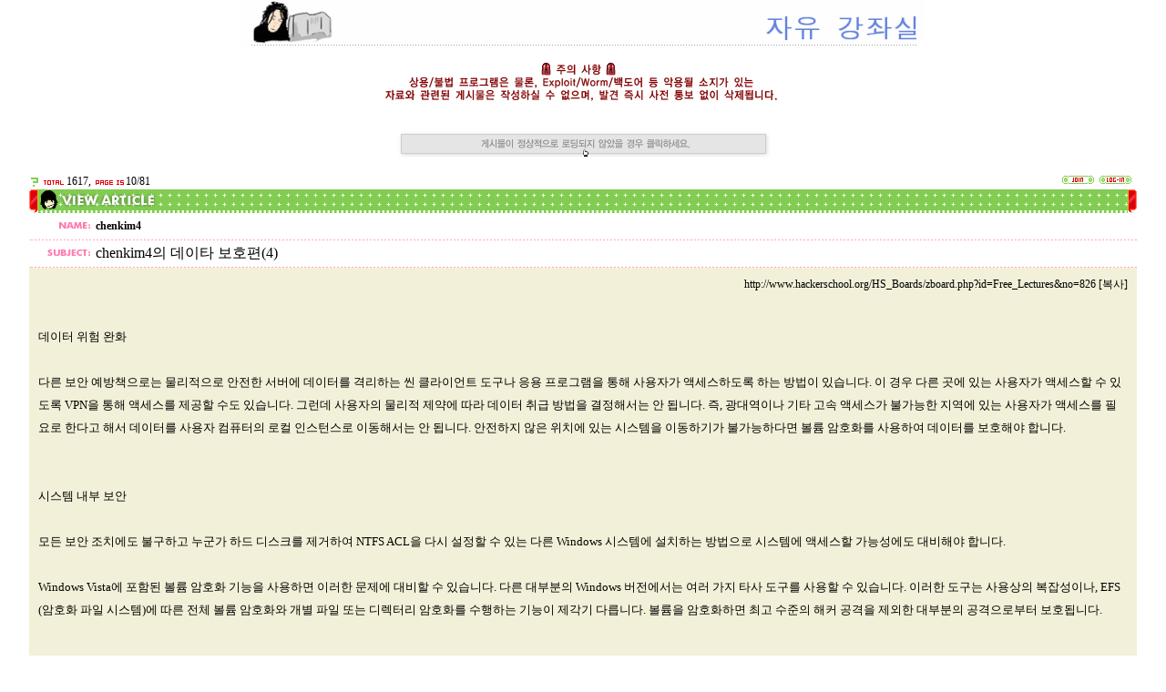

--- FILE ---
content_type: text/html; charset=euc-kr
request_url: https://www.hackerschool.org/HS_Boards/zboard.php?id=Free_Lectures&page=10&sn1=&divpage=2&sn=off&ss=on&sc=on&select_arrange=name&desc=asc&no=826
body_size: 62037
content:


<table cellpadding=0 cellspacing=0 width=750 height=50 align=center>
<tr>
<td width=750 height=50 background="../Sub_Html/HS_Community/images/board/board_07.gif">
<p>&nbsp;</p>
</td>
</tr>
</table><br><center><img src=warning.gif><br><br><center><br><a href='#' onclick='location.reload();'><img src=imgs/Text.gif border=0></a></center><br><!--
ZeroBoard에 대한 라이센스 명시입니다.

아래 라이센스에 동의하시는 분만 제로보드를 사용할수 있습니다.
    
프로그램명 : Zeroboard
배포버젼 : 4.1 pl 2 (2002. 6. 9)
개발자 : zero 
Homepage : http://zeroboard.com

1. 제로보드의 배포권은 ZEROBOARD.COM에서 허용한 곳에만 있습니다.
   (허락 맡지 않은 재배포는 허용하지 않습니다.)

2. 제로보드는 저작권을 아래 3번항목에 의해 표기하는 한도내에서
   개인홈페이지 및 학교나 교회등의 비영리단체, 기업이나 기타 영리단체에서 사용할수 있습니다.
   (반국가 단체나 불법 싸이트에서의 사용은 금지합니다)

3. 제로보드 사용시 저작권 명시부분을 훼손하면 안됩니다.
   프로그램 소스, html소스상의 라이센스 및 웹상 출력물 하단에 있는 카피라이트와 링크를 수정하지 마십시요.
   (저작권 표시는 게시판 배포시 작성된 형식만을 허용합니다. 임의 수정은 금지합니다)

4. 단, 정식 등록버젼은 저작권 표시를 삭제할수 있습니다.
   정식 등록버젼에 대한 문의는 http://zeroboard.com 에서 문의 방법을 찾아주시기 바랍니다.

5. 링크서비스등의 기본 용도에 맞지 않는 사용은 금지합니다.

6. 제로보드의 사용으로 인한 데이타 손실 및 기타 손해등 어떠한 사고나 문제에 대해서 ZEROBOARD.COM은 절대 책임을 지지 않습니다.

7. 제로보드에 대해 ZEROBOARD.COM은 유지/ 보수의 의무가 없습니다.

8. 제로보드 소스는 개인적으로 사용시 수정하여 사용할수 있지만 수정된 프로그램의 재배포는 금지합니다.
   (저작권 관련 부분은 수정금지입니다)

9. 제로보드에 쓰인 스킨의 저작권은 스킨 제작자에게 있으며 제작자의 동의하에 수정배포가 가능합니다.

10. 기타 의문사항은 http://zeroboard.com 을 이용해 주시기 바랍니다.
    (질문등에 대한 내용은 메일로 받지 않습니다)

-->
<html> 
<head>
	<title></title>
	<meta http-equiv=Content-Type content=text/html; charset=EUC-KR>
	<link rel=StyleSheet HREF=skin/guta_green/style.css type=text/css title=style>
	<script language='JavaScript'>
	var select_obj;
	function ZB_layerAction(name,status) { 
		var obj=document.all[name];
		var _tmpx,_tmpy, marginx, marginy;
		_tmpx = event.clientX + parseInt(obj.offsetWidth);
		_tmpy = event.clientY + parseInt(obj.offsetHeight);
		_marginx = document.body.clientWidth - _tmpx;
		_marginy = document.body.clientHeight - _tmpy ;
		if(_marginx < 0)
			_tmpx = event.clientX + document.body.scrollLeft + _marginx ;
		else
			_tmpx = event.clientX + document.body.scrollLeft ;
		if(_marginy < 0)
			_tmpy = event.clientY + document.body.scrollTop + _marginy +20;
		else
			_tmpy = event.clientY + document.body.scrollTop ;
		obj.style.posLeft=_tmpx-13;
		obj.style.posTop=_tmpy-12;
		if(status=='visible') {
			if(select_obj) {
				select_obj.style.visibility='hidden';
				select_obj=null;
			}
			select_obj=obj;
		}else{
			select_obj=null;
		}
		obj.style.visibility=status; 
	}


	function print_ZBlayer(name, homepage, mail, member_no, boardID, writer, traceID, traceType, isAdmin, isMember) {
		var printHeight = 0;
		var printMain="";
	
		if(homepage) {
			printMain = "<tr onMouseOver=this.style.backgroundColor='#bbbbbb' onMouseOut=this.style.backgroundColor='' onMousedown=window.open('"+homepage+"');><td style=font-family:굴림;font-size:9pt height=18 nowrap>&nbsp;<img src=images/n_homepage.gif border=0 align=absmiddle>&nbsp;&nbsp;홈페이지&nbsp;&nbsp;</td></tr>";
			printHeight = printHeight + 16;
		}
		if(mail) {
			printMain = printMain +	"<tr onMouseOver=this.style.backgroundColor='#bbbbbb' onMouseOut=this.style.backgroundColor='' onMousedown=window.open('open_window.php?mode=m&str="+mail+"','ZBremote','width=1,height=1,left=1,top=1');><td style=font-family:굴림;font-size:9pt height=18 nowrap>&nbsp;<img src=images/n_mail.gif border=0 align=absmiddle>&nbsp;&nbsp;메일 보내기&nbsp;&nbsp;</td></tr>";
			printHeight = printHeight + 16;
		}
		if(member_no) {
			if(isMember) {
				printMain = printMain +	"<tr onMouseOver=this.style.backgroundColor='#bbbbbb' onMouseOut=this.style.backgroundColor='' onMousedown=window.open('view_info.php?member_no="+member_no+"','view_info','width=400,height=510,toolbar=no,scrollbars=yes');><td style=font-family:굴림;font-size:9pt height=18 nowrap>&nbsp;<img src=images/n_memo.gif border=0 align=absmiddle>&nbsp;&nbsp;쪽지 보내기&nbsp;&nbsp;</td></tr>";
				printHeight = printHeight + 16;
			}
			printMain = printMain +	"<tr onMouseOver=this.style.backgroundColor='#bbbbbb' onMouseOut=this.style.backgroundColor='' onMousedown=window.open('view_info2.php?member_no="+member_no+"','view_info','width=400,height=510,toolbar=no,scrollbars=yes');><td style=font-family:굴림;font-size:9pt height=18 nowrap>&nbsp;<img src=images/n_information.gif border=0 align=absmiddle>&nbsp;&nbsp;회원정보 보기&nbsp;&nbsp;</td></tr>";
			printHeight = printHeight + 16;
		}
		if(writer) {
			printMain = printMain +	"<tr onMouseOver=this.style.backgroundColor='#bbbbbb' onMouseOut=this.style.backgroundColor='' onMousedown=location.href='zboard.php?id="+boardID+"&sn1=on&sn=on&ss=off&sc=off&keyword="+writer+"';><td style=font-family:굴림;font-size:9pt height=18 nowrap>&nbsp;<img src=images/n_search.gif border=0 align=absmiddle>&nbsp;&nbsp;이름으로 검색&nbsp;&nbsp;</td></tr>";
			printHeight = printHeight + 16;
		}
		if(isAdmin) {
			if(member_no) {
				printMain = printMain +	"<tr onMouseOver=this.style.backgroundColor='#bbbbbb' onMouseOut=this.style.backgroundColor='' onMousedown=window.open('open_window.php?mode=i&str="+member_no+"','ZBremote','width=1,height=1,left=1,top=1');><td style=font-family:굴림;font-size:9pt height=18 nowrap>&nbsp;<img src=images/n_modify.gif border=0 align=absmiddle>&nbsp;&nbsp;<font color=darkred>회원정보 변경&nbsp;&nbsp;</td></tr>";
				printHeight = printHeight + 16;
			}
			printMain = printMain +	"<tr onMouseOver=this.style.backgroundColor='#bbbbbb' onMouseOut=this.style.backgroundColor='' onMousedown=window.open('open_window.php?mode="+traceType+"&str="+traceID+"','ZBremote','width=1,height=1,left=1,top=1');><td style=font-family:굴림;font-size:9pt height=18 nowrap>&nbsp;<img src=images/n_relationlist.gif border=0 align=absmiddle>&nbsp;&nbsp;<font color=darkred>관련글 추적</font>&nbsp;&nbsp;</td></tr>";
			printHeight = printHeight + 16;
		
		}
		var printHeader = "<div id='"+name+"' style='position:absolute; left:10px; top:25px; width:127; height: "+printHeight+"; z-index:1; visibility: hidden' onMousedown=ZB_layerAction('"+name+"','hidden')><table border=0><tr><td colspan=3 onMouseover=ZB_layerAction('"+name+"','hidden') height=3></td></tr><tr><td width=5 onMouseover=ZB_layerAction('"+name+"','hidden') rowspan=2>&nbsp;</td><td height=5></td></tr><tr><td><table style=cursor:hand border='0' cellspacing='1' cellpadding='0' bgcolor='black' width=100% height=100%><tr><td valign=top bgcolor=white><table border=0 cellspacing=0 cellpadding=3 width=100% height=100%>";
		var printFooter = "</table></td></tr></table></td><td width=5 rowspan=2 onMouseover=ZB_layerAction('"+name+"','hidden')>&nbsp;</td></tr><tr><td colspan=3 height=10 onMouseover=ZB_layerAction('"+name+"','hidden')></td></tr></table></div>";
	
		document.writeln(printHeader+printMain+printFooter);
	}
</script>
	
<script language="javascript">
browserName = navigator.appName;
browserVer = parseInt(navigator.appVersion);
if(browserName == "Netscape" && browserVer >= 3){ init = "net"; }
else { init = "ie"; }


if(((init == "net")&&(browserVer >=3))||((init == "ie")&&(browserVer >= 4))){

 sn_on=new Image;
 sn_off=new Image;
 sn_on.src= "skin/guta_green/name_on.gif";
 sn_off.src= "skin/guta_green/name_off.gif";

 ss_on=new Image;
 ss_off=new Image;
 ss_on.src= "skin/guta_green/subject_on.gif";
 ss_off.src= "skin/guta_green/subject_off.gif";

 sc_on=new Image;
 sc_off=new Image;
 sc_on.src= "skin/guta_green/content_on.gif";
 sc_off.src= "skin/guta_green/content_off.gif";

}

function OnOff(name) {
if(((init == "net")&&(browserVer >=3))||((init == "ie")&&(browserVer >= 4))) {
  if(document.search[name].value=='on')
  {
   document.search[name].value='off';
   ImgSrc=eval(name+"_off.src");
   document[name].src=ImgSrc;
  }
  else
  {
   document.search[name].value='on';
   ImgSrc=eval(name+"_on.src");
   document[name].src=ImgSrc;
  }
 }
}
</script>

<script language="javascript">
  function reverse() {
   var i, chked=0;
   if(confirm('목록을 반전하시겠습니까?\n\n반전을 원하지 않는다면 취소를 누르시면 다음으로 넘어갑니다'))
   {
    for(i=0;i<document.list.length;i++)
    {
     if(document.list[i].type=='checkbox')
     {
      if(document.list[i].checked) { document.list[i].checked=false; }
      else { document.list[i].checked=true; }
     }
    }
   }
   for(i=0;i<document.list.length;i++)
   {
    if(document.list[i].type=='checkbox')
    {
     if(document.list[i].checked) chked=1;
    }
   }
   if(chked) {
    if(confirm('선택된 항목을 보시겠습니까?'))
     {
      document.list.selected.value='';
      document.list.exec.value='view_all';
      for(i=0;i<document.list.length;i++)
      {
       if(document.list[i].type=='checkbox')
       {
        if(document.list[i].checked)
        {
         document.list.selected.value=document.list[i].value+';'+document.list.selected.value;
        }
       }
      }
      document.list.submit();
      return true;
     }
    }
   }

 function delete_all() {
  var i, chked=0;
  for(i=0;i<document.list.length;i++)
  {
   if(document.list[i].type=='checkbox')
   {
    if(document.list[i].checked) chked=1;
    }
   }
  if(chked)
  {
    document.list.selected.value='';
    document.list.exec.value='delete_all';
    for(i=0;i<document.list.length;i++)
    {
     if(document.list[i].type=='checkbox')
     {
      if(document.list[i].checked)
      {
       document.list.selected.value=document.list[i].value+';'+document.list.selected.value;
      }
     }
    }
    window.open("select_list_all.php?id=Free_Lectures&selected="+document.list.selected.value,"게시물정리","width=260,height=180,toolbars=no,resize=no,scrollbars=no");
  }
  else {alert('정리할 게시물을 선택하여 주십시요');}
 }

 function category_change(obj) {
  var myindex=obj.selectedIndex;
  document.search.category.value=obj.options[myindex].value;
  document.search.submit();
  return true;
 }

//-->
</script>
</head>
<body topmargin='0'  leftmargin='0' marginwidth='0' marginheight='0'  bgcolor=white >
			<div align=center>			<table border=0 cellspacing=0 cellpadding=0 width=95% height=1 style="table-layout:fixed;"><col width=100%></col><tr><td><img src=images/t.gif border=0 width=98% height=1 name=zb_get_table_width><br><img src=images/t.gif border=0 name=zb_target_resize width=1 height=1></td></tr></table>
			
<!-- HTML 시작 -->
<table border=0 cellspacing=0 cellpadding=0 width=95%>
<tr>
  <td width=1></td>
  <td style=font color=000000 style=font-family:tahoma;font-size:7pt>
     <a href=javascript:void(window.open('member_memo3.php','member_memo','width=450,height=500,status=no,toolbar=no,resizable=yes,scrollbars=yes'))><img src=skin/guta_green/h_connect.gif align=absmiddle border=0></a>&nbsp;<img src=skin/guta_green/h_total.gif align=absmiddle>1617,  <img src=skin/guta_green/h_page.gif align=absmiddle>10/81  </td>
  <td align=right border=0 cellspacing=0 cellpadding=0>
    <a onfocus=blur() href=# onclick="window.open('../Sub_Html/HS_Community/includes/Member_Join.html?group_no=2&framecheck=1','zbMemberJoin','width=800,height=590,toolbars=no,resizable=yes,scrollbars=yes')"><img src=skin/guta_green/s_signup.gif border=0 alt="회원가입"></a><Zeroboard <img src=skin/guta_green/s_myinfo.gif border=0 alt="정보수정"></a>
    <!---->
    <Zeroboard <img src=skin/guta_green/s_memobox.gif border=0 alt="쪽지사용"></a>&nbsp;<a onfocus=blur() href='login.php?id=Free_Lectures&page=10&sn1=&divpage=2&sn=off&ss=on&sc=on&select_arrange=name&desc=asc&s_url=%2FHS_Boards%2Fzboard.php%3Fid%3DFree_Lectures%26page%3D10%26sn1%3D%26divpage%3D2%26sn%3Doff%26ss%3Don%26sc%3Don%26select_arrange%3Dname%26desc%3Dasc%26no%3D826'><img src=skin/guta_green/s_login.gif border=0 alt="로그인"></a>&nbsp;<Zeroboard <img src=skin/guta_green/s_logout.gif border=0 alt="로그아웃"></a>&nbsp;<Zeroboard <img src=skin/guta_green/s_setup.gif border=0 alt="설정"></a>
  </td>
</tr>
</table>

  
<script> document.title = "chenkim4의 데이타 보호편(4)"; </script><table border=0 cellspacing=0 cellpadding=0 width=95%>
<tr>
 <td><img src=skin/guta_green/h_left.gif border=0></td>
 <td background=skin/guta_green/h_bg.gif width=100%><img src=skin/guta_green/view.gif border=0></td>
 <td><img src=skin/guta_green/h_right.gif border=0></td>
</tr>
</table>

<table border=0 cellspacing=0 cellpadding=0 width=95% bgcolor=#FFFFFF>
<tr>
 <td align=right><img src=skin/guta_green/w_name.gif border=0>&nbsp;&nbsp;</td>
 <td align=left width=100%><b> <span onMousedown="ZB_layerAction('zbLayer1','visible')" style=cursor:hand>chenkim4</span></td>
</tr>

<tr><td height=1 colspan=6 background=skin/guta_green/dot2.gif><img src=skin/guta_green/dot2.gif border=0 height=1></td>

<!--<tr>
 <td align=right ><img src=skin/guta_green/w_homepage.gif border=0>&nbsp;&nbsp;</td>
 <td ></td>
</tr>
<tr><td height=1 colspan=6 background=skin/guta_green/dot2.gif><img src=skin/guta_green/dot2.gif border=0 height=1></td>
-->
<!--<tr>
 <td align=right ><img src=skin/guta_green/w_upload1.gif border=0>&nbsp;&nbsp;</td>
 <td ><Zeroboard (0)</a>, Download : 0 &nbsp;&nbsp;&nbsp;&nbsp;<a href="">[오른쪽 버튼 눌러 다운 받기]</a></td>
</tr>
<tr><td height=1 colspan=6 background=skin/guta_green/dot2.gif><img src=skin/guta_green/dot2.gif border=0 height=1></td>
-->
<!--<tr>
 <td align=right ><img src=skin/guta_green/w_upload2.gif border=0>&nbsp;&nbsp;</td>
 <td ><Zeroboard (0)</a>, Download : 0 &nbsp;&nbsp;&nbsp;&nbsp;<a href="">[오른쪽 버튼 눌러 다운 받기]</a></td>
</tr>
<tr><td height=1 colspan=6 background=skin/guta_green/dot2.gif><img src=skin/guta_green/dot2.gif border=0 height=1></td>
-->
<!--<tr>
 <td align=right ><img src=skin/guta_green/w_sitelink1.gif border=0>&nbsp;&nbsp;</td>
 <td ></td>
</tr>
<tr><td height=1 colspan=6 background=skin/guta_green/dot2.gif><img src=skin/guta_green/dot2.gif border=0 height=1></td>
-->
<!--<tr>
 <td align=right ><img src=skin/guta_green/w_sitelink2.gif border=0>&nbsp;&nbsp;</td>
 <td ></td>
</tr>
<tr><td height=1 colspan=6 background=skin/guta_green/dot2.gif><img src=skin/guta_green/dot2.gif border=0 height=1></td>
-->
<tr>
 <td align=right  style='word-break:break-all;'><img src=skin/guta_green/w_subject.gif border=0>&nbsp;&nbsp;</td>
 <td style='word-break:break-all;'><font size=3 face='맑은 고딕'>chenkim4의 데이타 보호편(4)</font></td>
</tr>

<tr><td height=1 colspan=6 background=skin/guta_green/dot2.gif><img src=skin/guta_green/dot2.gif border=0 height=1></td>
<tr>
 <td colspan=2 style='word-break:break-all;padding:10' height=80 bgcolor=#f2f0d8>


<p align=right><a href="http://www.hackerschool.org/HS_Boards/zboard.php?id=Free_Lectures&no=826" onclick="javascript:window.clipboardData.setData('text', 'http://www.hackerschool.org/HS_Boards/zboard.php?id=Free_Lectures&no=826');">http://www.hackerschool.org/HS_Boards/zboard.php?id=Free_Lectures&no=826 [복사]</a></p>
     <span style=line-height:160%>
          	
	     <font style="line-height:22px;font-size:11pt;"><table border=0 cellspacing=0 cellpadding=0 width=100% style="table-layout:fixed;"><col width=100%></col><tr><td valign=top style="line-height:25px;"><br><font size=2 face='맑은 고딕'>  데이터 위험 완화<br />
<br />
다른 보안 예방책으로는 물리적으로 안전한 서버에 데이터를 격리하는 씬 클라이언트 도구나 응용 프로그램을 통해 사용자가 액세스하도록 하는 방법이 있습니다. 이 경우 다른 곳에 있는 사용자가 액세스할 수 있도록 VPN을 통해 액세스를 제공할 수도 있습니다. 그런데 사용자의 물리적 제약에 따라 데이터 취급 방법을 결정해서는 안 됩니다. 즉, 광대역이나 기타 고속 액세스가 불가능한 지역에 있는 사용자가 액세스를 필요로 한다고 해서 데이터를 사용자 컴퓨터의 로컬 인스턴스로 이동해서는 안 됩니다. 안전하지 않은 위치에 있는 시스템을 이동하기가 불가능하다면 볼륨 암호화를 사용하여 데이터를 보호해야 합니다.<br />
<br />
<br />
시스템 내부 보안<br />
<br />
모든 보안 조치에도 불구하고 누군가 하드 디스크를 제거하여 NTFS ACL을 다시 설정할 수 있는 다른 Windows 시스템에 설치하는 방법으로 시스템에 액세스할 가능성에도 대비해야 합니다.<br />
<br />
Windows Vista에 포함된 볼륨 암호화 기능을 사용하면 이러한 문제에 대비할 수 있습니다. 다른 대부분의 Windows 버전에서는 여러 가지 타사 도구를 사용할 수 있습니다. 이러한 도구는 사용상의 복잡성이나, EFS(암호화 파일 시스템)에 따른 전체 볼륨 암호화와 개별 파일 또는 디렉터리 암호화를 수행하는 기능이 제각기 다릅니다. 볼륨을 암호화하면 최고 수준의 해커 공격을 제외한 대부분의 공격으로부터 보호됩니다.<br />
<br />
<br />
보관 보안<br />
<br />
백업 데이터도 보호해야 합니다. 사람들이 시스템을 안전하게 백업하지 않는 두 가지 이유는 백업 시에 암호화할 경우 시간이 너무 오래 걸리거나 백업 소프트웨어에서 암호화 기능을 지원하지 않기 때문입니다.<br />
<br />
그러나 시스템을 백업할 때, 특히 백업을 오프사이트에 보관하는 경우에는 백업에 포함할 데이터를 보호해야 합니다. 그 방법으로는 가능한 경우 EFS 또는 기타 볼륨 암호화 소프트웨어(예: Windows Vista의 BitLocker 기능 또는 타사 소프트웨어)를 사용하거나, 암호화 기능이 포함되어 있고 적절한 수준으로 암호화를 수행하는 백업 소프트웨어를 구입하는 방법이 있습니다. 백업 테이프에 저장된 데이터가 알아보기 어렵다거나 디스크 기반 백업 솔루션에서 분할되었다고 해서 안전하다고 할 수는 없습니다. 전송 메커니즘 자체도 위험을 초래할 수 있다는 사실을 알아야 합니다.<br />
<br />
전송 보안<br />
<br />
인터넷을 통해 전송되는 모든 데이터는 보호해야 합니다. 원격 시스템에 액세스할 때는 안전한 프로토콜만 사용합니다. 또한 암호화된 버전의 프로토콜을 사용하고 항상 MITM(Man-In-The-Middle) 공격 가능성에 대비해야 합니다. 그리고 약하게 암호화되거나 아예 암호화되지 않은 프로토콜을 사용해서는 안 되며, 암호화를 사용할 때는 약한 암호화 수준 또는 알고리즘을 사용해서도 안 됩니다. 조직에서 누군가는 인프라에서 시스템 간에 사용되는 모든 통신 프로토콜과 암호화 알고리즘을 이해하고 있어야 합니다.<br />
<br />
안전한 삭제<br />
<br />
eBay 또는 지역의 벼룩 시장에서 구입한 하드 디스크나 기타 저장소 장치에서 추적 소프트웨어나 일반적인 복구 유틸리티를 사용하여 드라이브를 판매하기 전에 완전히 삭제한 데이터를 찾아내어 도용하는 사례를 종종 접하곤 합니다.<br />
<br />
조직에서 UFD를 사용한다면 강제 암호화 유틸리티를 도입하는 것이 좋습니다. 위험성이 높은 데이터가 들어 있는 모든 디스크는 암호화해야 합니다. 일반적으로 알려진 사실과는 달리, 폐기 전에 볼륨을 암호화하는 것만으로는 디스크를 안전하게 폐기할 수 없습니다. 앞서 언급한 의료 폐기물 비유를 기억하십니까? 이러한 시스템의 데이터를 위험한 폐기물이라고 하면 안전한 데이터 삭제 유틸리티는 적절한 취급 방법이라고 할 수 있습니다. 따라서 디스크와 시스템을 중고 시장에 내놓기 전에, 또는 조직 내에서 다른 위치로 이동하기 전에도 Mark Russinovich의 SDelete와 같은 데이터 삭제 도구를 사용하여 DoD 5220.22-M 사양에 맞게 데이터를 삭제해야 합니다. 그렇지 않으면 다음 사용자가 이전 사용자의 데이터를 모두 도용할 수 있습니다.<br />
<br />
감사<br />
<br />
마지막으로 중요한 데이터 보안 구성 요소는 바로 감사와 조직의 데이터 수명 주기를 바탕으로 한 위협 모델링입니다. 데이터 누출이 발생할 수 있는 취약점을 파악하고 이러한 취약점을 신중하게 감시하는 것입니다. Windows에는 몇 가지 기본 제공 감사 도구가 포함되어 있습니다. 그러나 감사 기능을 사용하면 데이터 오버플로가 발생하기 쉽습니다. 따라서 올바른 영역을 감사하고 있는지, 그리고 데이터가 과도하게 생성되지 않는지를 항상 확인해야 합니다. 파악된 취약점은 일시적인 미봉책이 아닌 충분한 완화 수단으로 적절히 보완해야 합니다. 또한 사용자에게 적절한 데이터 취급 방법을 교육해야 합니다. 사용자는 조직의 여러 부문에서 중요한 연결 고리가 됩니다. 이외에도 "추가 리소스"에 여러 가지 추가 지침이 나와 있습니다. 안전한 정보 이용을 위해서는 여기에서 제시한 제안 사항을 따르시기 바랍니다. <br />
From 마이크로소프트사<br />
원문: <a href=http://www.microsoft.com/technet/technetmag/issues/2007/06/DesktopFiles/default.aspx?loc=ko/ target=_blank>http://www.microsoft.com/technet/technetmag/issues/2007/06/DesktopFiles/default.aspx?loc=ko/</a><br />
---------------------------------------------------------------<br />
휴 드디어 데이타 보호편이 끝나네요 ;;;;ㅎㅎ<!--"<--></table></font>
     <br>

<div align=right style="font-family:맑은 고딕;font-size=8pt"> &nbsp;&nbsp;Hit : 9508 &nbsp;&nbsp;&nbsp; Date : 2007/08/28 09:45<br>
</div>
<br>
     </span>
 </td>
</tr>
<td>
</td>
<td>
</td>
<tr> <td colspan=8 background=skin/guta_green/end_bg.gif><img src=/t_.gif height=3></td>
</table>

<center><iframe name=introframe src=skin/guta_green/intro.html?name=chenkim4 width=620 height=150 frameborder=0 scrolling=no></iframe>

<!-- 간단한 답글 시작하는 부분 -->
<table border=0 cellspacing=0 cellpadding=0 width=95%>
</table>
<table border=0 cellspacing=0 cellpadding=2 width=95%>
<tr valign=top>
 <td><img src=skin/guta_green/c_name.gif border=0>
 <td width=100%>&nbsp;&nbsp;<img src=skin/guta_green/c_memo.gif border=0></td>
 <td><img src=skin/guta_green/c_date.gif border=0>
 <td>&nbsp;</td>
</tr>

<script type="text/javascript"><!--
google_ad_client = "pub-7014861911810436";
google_ad_width = 468;
google_ad_height = 60;
google_ad_format = "468x60_as";
google_ad_type = "text_image";
google_ad_channel = "";
google_color_border = "FFFFFF";
google_color_bg = "FFFFFF";
google_color_link = "0000FF";
google_color_text = "000000";
google_color_url = "008000";
google_ui_features = "rc:10";
google_language = "ko";
//-->
</script>
<br>


<img src=skin/guta_green/end_bg.gif width=100% height=3>




<style>

.wb_form{
        BORDER-TOP: #d6d3d1 1px solid;
        BORDER-BOTTOM: #d6d3d1 1px solid;
        BORDER-LEFT: #d6d3d1 1px solid;
        BORDER-RIGHT: #d6d3d1 1px solid;
        PADDING-BOTTOM: 0px;
        PADDING-LEFT: 10px;
        PADDING-RIGHT: 0px;
        WIDTH: 150px;
        HEIGHT: 30px;
        COLOR: #333333;
        FONT-SIZE: 13pt;
        FONT-WEIGHT: bold;
        FONT-FAMILY: "맑은 고딕";
}

.wb_textarea{
        BORDER-TOP: #d6d3d1 1px solid;
        BORDER-BOTTOM: #d6d3d1 1px solid;
        BORDER-LEFT: #d6d3d1 1px solid;
        BORDER-RIGHT: #d6d3d1 1px solid;
		MARGIN-TOP: 10px;
        PADDING-BOTTOM: 0px;
        PADDING-LEFT: 10px;
        PADDING-RIGHT: 0px;
        WIDTH: 700px;
        HEIGHT: 100px;
        COLOR: #333333;
        FONT-SIZE: 11pt;
        FONT-WEIGHT: bold;
        FONT-FAMILY: "맑은 고딕";
}
</style>




<!-- 이전 / 다음글 출력 -->
<!-- 버튼 관련 출력 -->
<br>
<table border=0 cellspacing=0 cellpadding=0 width=95%>
<tr>
 <td>
    <a onfocus=blur() href='zboard.php?id=Free_Lectures&page=10&page_num=20&category=&sn=off&ss=on&sc=on&keyword=&prev_no=826&sn1=&divpage=2&select_arrange=name&desc=asc'><img src=skin/guta_green/i_list.gif border=0></a>
    <Zeroboard <img src=skin/guta_green/i_write.gif border=0></a>
 </td>
 <td align=right>
    <Zeroboard <img src=skin/guta_green/i_reply.gif border=0></a>
    <Zeroboard <img src=skin/guta_green/i_modify.gif border=0></a>
    <Zeroboard <img src=skin/guta_green/i_delete.gif border=0></a>
 </td>
</tr>
</table>





<table border=0 cellspacing=0 cellpadding=0 width=95%>
<tr><td width=1>
<form method=post name=list action=list_all.php>
<input type=hidden name=page value=10>
<input type=hidden name=id value=Free_Lectures>
<input type=hidden name=select_arrange value=name>
<input type=hidden name=desc value=asc>
<input type=hidden name=page_num value=20>
<input type=hidden name=selected>
<input type=hidden name=exec>
<input type=hidden name=keyword value="">
<input type=hidden name=sn value="off">
<input type=hidden name=ss value="on">
<input type=hidden name=sc value="on">
</td><td width=100%>

<table border=0 cellspacing=0 cellpadding=0 width=100%> 
<tr align=center>
  <td><table border=0 cellspacing=0 cellpadding=0 width=40><tr>
      <td><img src=skin/guta_green/h_left.gif border=0></td>
      <td background=skin/guta_green/h_bg.gif width=100% align=center><a onfocus=blur() href='/HS_Boards/zboard.php?id=Free_Lectures&page=10&sn1=&divpage=2&sn=off&ss=on&sc=on&select_arrange=headnum&desc=desc'><img src=skin/guta_green/h_no.gif border=0></a></td>
      </tr></table></td>

<!--  <td><table border=0 cellspacing=0 cellpadding=0 background=skin/guta_green/h_bg.gif width=100%><tr>
      <td align=center><img src=skin/guta_green/h_c.gif border=0></a></td>
      </tr></table>
  </td>
-->
  <td width=100%><table border=0 background=skin/guta_green/h_bg.gif cellspacing=0 cellpadding=0 width=100%><tr>
      <td align=center><a onfocus=blur() href='/HS_Boards/zboard.php?id=Free_Lectures&page=10&sn1=&divpage=2&sn=off&ss=on&sc=on&select_arrange=subject&desc=desc'><img src=skin/guta_green/h_subject.gif border=0></a></td>
      </tr></table>
  </td>

  <td><table border=0 background=skin/guta_green/h_bg.gif cellspacing=0 cellpadding=0 width=100><tr>
      <td align=center><a onfocus=blur() href='/HS_Boards/zboard.php?id=Free_Lectures&page=10&sn1=&divpage=2&sn=off&ss=on&sc=on&select_arrange=name&desc=desc'><img src=skin/guta_green/h_name.gif border=0></a></td>
      </tr></table>
  </td>

  <td><table border=0 background=skin/guta_green/h_bg.gif cellspacing=0 cellpadding=0 width=30><tr>
      <td align=center><a onfocus=blur() href='/HS_Boards/zboard.php?id=Free_Lectures&page=10&sn1=&divpage=2&sn=off&ss=on&sc=on&select_arrange=reg_date&desc=desc'><img src=skin/guta_green/h_date.gif border=0></a></td>
      </tr></table>
  </td>

  <td><table border=0 background=skin/guta_green/h_bg.gif cellspacing=0 cellpadding=0 width=30><tr>
      <td align=center><a onfocus=blur() href='/HS_Boards/zboard.php?id=Free_Lectures&page=10&sn1=&divpage=2&sn=off&ss=on&sc=on&select_arrange=hit&desc=desc'><img src=skin/guta_green/h_hit.gif border=0><img src=skin/guta_green/h_right.gif border=0></a></td>
      </tr></table>
  </td>

</tr>

<!-- 목록 부분 시작 -->

<tr align=center height=40  onMouseOver=this.style.backgroundColor='E2E2E2' onMouseOut=this.style.backgroundColor=''>
  <td class=thm8 height=30>1437</td>
<!--<td><input type=checkbox name=cart value="780"></td>--><!--<td>&nbsp;</td>-->  <td align=left style='word-break:break-all;'><img src=skin/guta_green/old_head.gif border=0 align=absmiddle>&nbsp;<font size=3 face="맑은 고딕">
<span style='font-size:14pt; font-family: "맑은 고딕"; BACKGROUND-COLOR: #ffff00'><b><a href="zboard.php?id=Free_Lectures&page=10&sn1=&divpage=2&sn=off&ss=on&sc=on&select_arrange=name&desc=asc&no=780"  >chenkim4의 암호화의 역사편</a></span><font style=font-family:Tahoma;font-size:6pt;font-weight:bold;letter-spacing:-1px;>&nbsp;&nbsp;&nbsp;&nbsp;</b><b></font></td> 
  <td style='word-break:break-all;' align=right width=100%><b> <font size=2 face="맑은 고딕"><span onMousedown="ZB_layerAction('zbLayer2','visible')" style=cursor:hand>chenkim4</span><br></font><img src=/HS_Boards/HS_Icons/03.gif></font></div></td>
  <td class=thm8><font size=2 face="맑은 고딕"><span title='2007년 08월 23일 11시 24분 35초'>08/23</span></td></td>
  <td class=thm8><font size=2 face="맑은 고딕">8810</td>
  <!-- <td nowrap>0</td> -->
</tr>
<tr>
   <td colspan=10 background=skin/guta_green/dot2.gif></td>
</tr>
 

<!-- 목록 부분 시작 -->

<tr align=center height=40 bgcolor=F3F2F2 onMouseOver=this.style.backgroundColor='E2E2E2' onMouseOut=this.style.backgroundColor=''>
  <td class=thm8 height=30>1436</td>
<!--<td><input type=checkbox name=cart value="782"></td>--><!--<td>&nbsp;</td>-->  <td align=left style='word-break:break-all;'><img src=skin/guta_green/old_head.gif border=0 align=absmiddle>&nbsp;<font size=3 face="맑은 고딕">
<span style='font-size:14pt; font-family: "맑은 고딕"; BACKGROUND-COLOR: #ffff00'><b><a href="zboard.php?id=Free_Lectures&page=10&sn1=&divpage=2&sn=off&ss=on&sc=on&select_arrange=name&desc=asc&no=782"  >chenkim4의 리눅스의역사 편</a></span><font style=font-family:Tahoma;font-size:6pt;font-weight:bold;letter-spacing:-1px;>&nbsp;&nbsp;&nbsp;&nbsp;</b><b></font></td> 
  <td style='word-break:break-all;' align=right width=100%><b> <font size=2 face="맑은 고딕"><span onMousedown="ZB_layerAction('zbLayer3','visible')" style=cursor:hand>chenkim4</span><br></font><img src=/HS_Boards/HS_Icons/03.gif></font></div></td>
  <td class=thm8><font size=2 face="맑은 고딕"><span title='2007년 08월 23일 11시 39분 11초'>08/23</span></td></td>
  <td class=thm8><font size=2 face="맑은 고딕">8284</td>
  <!-- <td nowrap>0</td> -->
</tr>
<tr>
   <td colspan=10 background=skin/guta_green/dot2.gif></td>
</tr>
 

<!-- 목록 부분 시작 -->

<tr align=center height=40  onMouseOver=this.style.backgroundColor='E2E2E2' onMouseOut=this.style.backgroundColor=''>
  <td class=thm8 height=30>1435</td>
<!--<td><input type=checkbox name=cart value="783"></td>--><!--<td>&nbsp;</td>-->  <td align=left style='word-break:break-all;'><img src=skin/guta_green/old_head.gif border=0 align=absmiddle>&nbsp;<font size=3 face="맑은 고딕">
<span style='font-size:14pt; font-family: "맑은 고딕"; BACKGROUND-COLOR: #ffff00'><b><a href="zboard.php?id=Free_Lectures&page=10&sn1=&divpage=2&sn=off&ss=on&sc=on&select_arrange=name&desc=asc&no=783"  >chenkim4의 c언어의 역사편</a></span><font style=font-family:Tahoma;font-size:6pt;font-weight:bold;letter-spacing:-1px;>&nbsp;&nbsp;&nbsp;&nbsp;</b><b></font></td> 
  <td style='word-break:break-all;' align=right width=100%><b> <font size=2 face="맑은 고딕"><span onMousedown="ZB_layerAction('zbLayer4','visible')" style=cursor:hand>chenkim4</span><br></font><img src=/HS_Boards/HS_Icons/03.gif></font></div></td>
  <td class=thm8><font size=2 face="맑은 고딕"><span title='2007년 08월 23일 14시 59분 38초'>08/23</span></td></td>
  <td class=thm8><font size=2 face="맑은 고딕">8040</td>
  <!-- <td nowrap>0</td> -->
</tr>
<tr>
   <td colspan=10 background=skin/guta_green/dot2.gif></td>
</tr>
 

<!-- 목록 부분 시작 -->

<tr align=center height=40 bgcolor=F3F2F2 onMouseOver=this.style.backgroundColor='E2E2E2' onMouseOut=this.style.backgroundColor=''>
  <td class=thm8 height=30>1434</td>
<!--<td><input type=checkbox name=cart value="784"></td>--><!--<td>&nbsp;</td>-->  <td align=left style='word-break:break-all;'><img src=skin/guta_green/old_head.gif border=0 align=absmiddle>&nbsp;<font size=3 face="맑은 고딕">
<span style='font-size:14pt; font-family: "맑은 고딕"; BACKGROUND-COLOR: #ffff00'><b><a href="zboard.php?id=Free_Lectures&page=10&sn1=&divpage=2&sn=off&ss=on&sc=on&select_arrange=name&desc=asc&no=784"  >chenkim4의 유명한해커편</a></span><font style=font-family:Tahoma;font-size:6pt;font-weight:bold;letter-spacing:-1px;>[2]&nbsp;&nbsp;&nbsp;&nbsp;</b><b></font></td> 
  <td style='word-break:break-all;' align=right width=100%><b> <font size=2 face="맑은 고딕"><span onMousedown="ZB_layerAction('zbLayer5','visible')" style=cursor:hand>chenkim4</span><br></font><img src=/HS_Boards/HS_Icons/03.gif></font></div></td>
  <td class=thm8><font size=2 face="맑은 고딕"><span title='2007년 08월 23일 17시 09분 18초'>08/23</span></td></td>
  <td class=thm8><font size=2 face="맑은 고딕">8579</td>
  <!-- <td nowrap>0</td> -->
</tr>
<tr>
   <td colspan=10 background=skin/guta_green/dot2.gif></td>
</tr>
 

<!-- 목록 부분 시작 -->

<tr align=center height=40  onMouseOver=this.style.backgroundColor='E2E2E2' onMouseOut=this.style.backgroundColor=''>
  <td class=thm8 height=30>1433</td>
<!--<td><input type=checkbox name=cart value="792"></td>--><!--<td>&nbsp;</td>-->  <td align=left style='word-break:break-all;'><img src=skin/guta_green/old_head.gif border=0 align=absmiddle>&nbsp;<font size=3 face="맑은 고딕">
<span style='font-size:14pt; font-family: "맑은 고딕"; BACKGROUND-COLOR: #ffff00'><b><a href="zboard.php?id=Free_Lectures&page=10&sn1=&divpage=2&sn=off&ss=on&sc=on&select_arrange=name&desc=asc&no=792"  >chenkim의 TCP/IP편</a></span><font style=font-family:Tahoma;font-size:6pt;font-weight:bold;letter-spacing:-1px;>&nbsp;&nbsp;&nbsp;&nbsp;</b><b></font></td> 
  <td style='word-break:break-all;' align=right width=100%><b> <font size=2 face="맑은 고딕"><span onMousedown="ZB_layerAction('zbLayer6','visible')" style=cursor:hand>chenkim4</span><br></font><img src=/HS_Boards/HS_Icons/03.gif></font></div></td>
  <td class=thm8><font size=2 face="맑은 고딕"><span title='2007년 08월 25일 09시 00분 56초'>08/25</span></td></td>
  <td class=thm8><font size=2 face="맑은 고딕">8165</td>
  <!-- <td nowrap>0</td> -->
</tr>
<tr>
   <td colspan=10 background=skin/guta_green/dot2.gif></td>
</tr>
 

<!-- 목록 부분 시작 -->

<tr align=center height=40 bgcolor=F3F2F2 onMouseOver=this.style.backgroundColor='E2E2E2' onMouseOut=this.style.backgroundColor=''>
  <td class=thm8 height=30>1432</td>
<!--<td><input type=checkbox name=cart value="793"></td>--><!--<td>&nbsp;</td>-->  <td align=left style='word-break:break-all;'><img src=skin/guta_green/old_head.gif border=0 align=absmiddle>&nbsp;<font size=3 face="맑은 고딕">
<span style='font-size:14pt; font-family: "맑은 고딕"; BACKGROUND-COLOR: #ffff00'><b><a href="zboard.php?id=Free_Lectures&page=10&sn1=&divpage=2&sn=off&ss=on&sc=on&select_arrange=name&desc=asc&no=793"  >chenkim4의 프로토콜편</a></span><font style=font-family:Tahoma;font-size:6pt;font-weight:bold;letter-spacing:-1px;>&nbsp;&nbsp;&nbsp;&nbsp;</b><b></font></td> 
  <td style='word-break:break-all;' align=right width=100%><b> <font size=2 face="맑은 고딕"><span onMousedown="ZB_layerAction('zbLayer7','visible')" style=cursor:hand>chenkim4</span><br></font><img src=/HS_Boards/HS_Icons/03.gif></font></div></td>
  <td class=thm8><font size=2 face="맑은 고딕"><span title='2007년 08월 25일 09시 03분 39초'>08/25</span></td></td>
  <td class=thm8><font size=2 face="맑은 고딕">7754</td>
  <!-- <td nowrap>0</td> -->
</tr>
<tr>
   <td colspan=10 background=skin/guta_green/dot2.gif></td>
</tr>
 

<!-- 목록 부분 시작 -->

<tr align=center height=40  onMouseOver=this.style.backgroundColor='E2E2E2' onMouseOut=this.style.backgroundColor=''>
  <td class=thm8 height=30>1431</td>
<!--<td><input type=checkbox name=cart value="794"></td>--><!--<td>&nbsp;</td>-->  <td align=left style='word-break:break-all;'><img src=skin/guta_green/old_head.gif border=0 align=absmiddle>&nbsp;<font size=3 face="맑은 고딕">
<span style='font-size:14pt; font-family: "맑은 고딕"; BACKGROUND-COLOR: #ffff00'><b><a href="zboard.php?id=Free_Lectures&page=10&sn1=&divpage=2&sn=off&ss=on&sc=on&select_arrange=name&desc=asc&no=794"  >chenkim4의 웹 해킹 방어하기편</a></span><font style=font-family:Tahoma;font-size:6pt;font-weight:bold;letter-spacing:-1px;>[2]&nbsp;&nbsp;&nbsp;&nbsp;</b><b></font></td> 
  <td style='word-break:break-all;' align=right width=100%><b> <font size=2 face="맑은 고딕"><span onMousedown="ZB_layerAction('zbLayer8','visible')" style=cursor:hand>chenkim4</span><br></font><img src=/HS_Boards/HS_Icons/03.gif></font></div></td>
  <td class=thm8><font size=2 face="맑은 고딕"><span title='2007년 08월 25일 09시 20분 58초'>08/25</span></td></td>
  <td class=thm8><font size=2 face="맑은 고딕">10774</td>
  <!-- <td nowrap>0</td> -->
</tr>
<tr>
   <td colspan=10 background=skin/guta_green/dot2.gif></td>
</tr>
 

<!-- 목록 부분 시작 -->

<tr align=center height=40 bgcolor=F3F2F2 onMouseOver=this.style.backgroundColor='E2E2E2' onMouseOut=this.style.backgroundColor=''>
  <td class=thm8 height=30>1430</td>
<!--<td><input type=checkbox name=cart value="795"></td>--><!--<td>&nbsp;</td>-->  <td align=left style='word-break:break-all;'><img src=skin/guta_green/old_head.gif border=0 align=absmiddle>&nbsp;<font size=3 face="맑은 고딕">
<span style='font-size:14pt; font-family: "맑은 고딕"; BACKGROUND-COLOR: #ffff00'><b><a href="zboard.php?id=Free_Lectures&page=10&sn1=&divpage=2&sn=off&ss=on&sc=on&select_arrange=name&desc=asc&no=795"  >chenkim4의 어셈블리언어편</a></span><font style=font-family:Tahoma;font-size:6pt;font-weight:bold;letter-spacing:-1px;>&nbsp;&nbsp;&nbsp;&nbsp;</b><b></font></td> 
  <td style='word-break:break-all;' align=right width=100%><b> <font size=2 face="맑은 고딕"><span onMousedown="ZB_layerAction('zbLayer9','visible')" style=cursor:hand>chenkim4</span><br></font><img src=/HS_Boards/HS_Icons/03.gif></font></div></td>
  <td class=thm8><font size=2 face="맑은 고딕"><span title='2007년 08월 25일 11시 42분 19초'>08/25</span></td></td>
  <td class=thm8><font size=2 face="맑은 고딕">7994</td>
  <!-- <td nowrap>0</td> -->
</tr>
<tr>
   <td colspan=10 background=skin/guta_green/dot2.gif></td>
</tr>
 

<!-- 목록 부분 시작 -->

<tr align=center height=40  onMouseOver=this.style.backgroundColor='E2E2E2' onMouseOut=this.style.backgroundColor=''>
  <td class=thm8 height=30>1429</td>
<!--<td><input type=checkbox name=cart value="797"></td>--><!--<td>&nbsp;</td>-->  <td align=left style='word-break:break-all;'><img src=skin/guta_green/old_head.gif border=0 align=absmiddle>&nbsp;<font size=3 face="맑은 고딕">
<span style='font-size:14pt; font-family: "맑은 고딕"; BACKGROUND-COLOR: #ffff00'><b><a href="zboard.php?id=Free_Lectures&page=10&sn1=&divpage=2&sn=off&ss=on&sc=on&select_arrange=name&desc=asc&no=797"  >chenkim4의 스크립트언어편</a></span><font style=font-family:Tahoma;font-size:6pt;font-weight:bold;letter-spacing:-1px;>&nbsp;&nbsp;&nbsp;&nbsp;</b><b></font></td> 
  <td style='word-break:break-all;' align=right width=100%><b> <font size=2 face="맑은 고딕"><span onMousedown="ZB_layerAction('zbLayer10','visible')" style=cursor:hand>chenkim4</span><br></font><img src=/HS_Boards/HS_Icons/03.gif></font></div></td>
  <td class=thm8><font size=2 face="맑은 고딕"><span title='2007년 08월 26일 09시 50분 47초'>08/26</span></td></td>
  <td class=thm8><font size=2 face="맑은 고딕">8379</td>
  <!-- <td nowrap>0</td> -->
</tr>
<tr>
   <td colspan=10 background=skin/guta_green/dot2.gif></td>
</tr>
 

<!-- 목록 부분 시작 -->

<tr align=center height=40 bgcolor=F3F2F2 onMouseOver=this.style.backgroundColor='E2E2E2' onMouseOut=this.style.backgroundColor=''>
  <td class=thm8 height=30>1428</td>
<!--<td><input type=checkbox name=cart value="807"></td>--><!--<td>&nbsp;</td>-->  <td align=left style='word-break:break-all;'><img src=skin/guta_green/old_head.gif border=0 align=absmiddle>&nbsp;<font size=3 face="맑은 고딕">
<span style='font-size:14pt; font-family: "맑은 고딕"; BACKGROUND-COLOR: #ffff00'><b><a href="zboard.php?id=Free_Lectures&page=10&sn1=&divpage=2&sn=off&ss=on&sc=on&select_arrange=name&desc=asc&no=807"  >chenkim4의 바이러스의 유래 편</a></span><font style=font-family:Tahoma;font-size:6pt;font-weight:bold;letter-spacing:-1px;>[1]&nbsp;&nbsp;&nbsp;&nbsp;</b><b></font></td> 
  <td style='word-break:break-all;' align=right width=100%><b> <font size=2 face="맑은 고딕"><span onMousedown="ZB_layerAction('zbLayer11','visible')" style=cursor:hand>chenkim4</span><br></font><img src=/HS_Boards/HS_Icons/03.gif></font></div></td>
  <td class=thm8><font size=2 face="맑은 고딕"><span title='2007년 08월 27일 09시 10분 48초'>08/27</span></td></td>
  <td class=thm8><font size=2 face="맑은 고딕">7929</td>
  <!-- <td nowrap>0</td> -->
</tr>
<tr>
   <td colspan=10 background=skin/guta_green/dot2.gif></td>
</tr>
 

<!-- 목록 부분 시작 -->

<tr align=center height=40  onMouseOver=this.style.backgroundColor='E2E2E2' onMouseOut=this.style.backgroundColor=''>
  <td class=thm8 height=30>1427</td>
<!--<td><input type=checkbox name=cart value="808"></td>--><!--<td>&nbsp;</td>-->  <td align=left style='word-break:break-all;'><img src=skin/guta_green/old_head.gif border=0 align=absmiddle>&nbsp;<font size=3 face="맑은 고딕">
<span style='font-size:14pt; font-family: "맑은 고딕"; BACKGROUND-COLOR: #ffff00'><b><a href="zboard.php?id=Free_Lectures&page=10&sn1=&divpage=2&sn=off&ss=on&sc=on&select_arrange=name&desc=asc&no=808"  >chenkim4의 백신의 유래 편</a></span><font style=font-family:Tahoma;font-size:6pt;font-weight:bold;letter-spacing:-1px;>&nbsp;&nbsp;&nbsp;&nbsp;</b><b></font></td> 
  <td style='word-break:break-all;' align=right width=100%><b> <font size=2 face="맑은 고딕"><span onMousedown="ZB_layerAction('zbLayer12','visible')" style=cursor:hand>chenkim4</span><br></font><img src=/HS_Boards/HS_Icons/03.gif></font></div></td>
  <td class=thm8><font size=2 face="맑은 고딕"><span title='2007년 08월 27일 09시 14분 27초'>08/27</span></td></td>
  <td class=thm8><font size=2 face="맑은 고딕">7907</td>
  <!-- <td nowrap>0</td> -->
</tr>
<tr>
   <td colspan=10 background=skin/guta_green/dot2.gif></td>
</tr>
 

<!-- 목록 부분 시작 -->

<tr align=center height=40 bgcolor=F3F2F2 onMouseOver=this.style.backgroundColor='E2E2E2' onMouseOut=this.style.backgroundColor=''>
  <td class=thm8 height=30>1426</td>
<!--<td><input type=checkbox name=cart value="809"></td>--><!--<td>&nbsp;</td>-->  <td align=left style='word-break:break-all;'><img src=skin/guta_green/old_head.gif border=0 align=absmiddle>&nbsp;<font size=3 face="맑은 고딕">
<span style='font-size:14pt; font-family: "맑은 고딕"; BACKGROUND-COLOR: #ffff00'><b><a href="zboard.php?id=Free_Lectures&page=10&sn1=&divpage=2&sn=off&ss=on&sc=on&select_arrange=name&desc=asc&no=809"  >chenkim4의 백신의종류편</a></span><font style=font-family:Tahoma;font-size:6pt;font-weight:bold;letter-spacing:-1px;>&nbsp;&nbsp;&nbsp;&nbsp;</b><b></font></td> 
  <td style='word-break:break-all;' align=right width=100%><b> <font size=2 face="맑은 고딕"><span onMousedown="ZB_layerAction('zbLayer13','visible')" style=cursor:hand>chenkim4</span><br></font><img src=/HS_Boards/HS_Icons/03.gif></font></div></td>
  <td class=thm8><font size=2 face="맑은 고딕"><span title='2007년 08월 27일 09시 34분 11초'>08/27</span></td></td>
  <td class=thm8><font size=2 face="맑은 고딕">10263</td>
  <!-- <td nowrap>0</td> -->
</tr>
<tr>
   <td colspan=10 background=skin/guta_green/dot2.gif></td>
</tr>
 

<!-- 목록 부분 시작 -->

<tr align=center height=40  onMouseOver=this.style.backgroundColor='E2E2E2' onMouseOut=this.style.backgroundColor=''>
  <td class=thm8 height=30>1425</td>
<!--<td><input type=checkbox name=cart value="810"></td>--><!--<td>&nbsp;</td>-->  <td align=left style='word-break:break-all;'><img src=skin/guta_green/old_head.gif border=0 align=absmiddle>&nbsp;<font size=3 face="맑은 고딕">
<span style='font-size:14pt; font-family: "맑은 고딕"; BACKGROUND-COLOR: #ffff00'><b><a href="zboard.php?id=Free_Lectures&page=10&sn1=&divpage=2&sn=off&ss=on&sc=on&select_arrange=name&desc=asc&no=810"  >chenkim4의 서버보안 편(1)</a></span><font style=font-family:Tahoma;font-size:6pt;font-weight:bold;letter-spacing:-1px;>&nbsp;&nbsp;&nbsp;&nbsp;</b><b></font></td> 
  <td style='word-break:break-all;' align=right width=100%><b> <font size=2 face="맑은 고딕"><span onMousedown="ZB_layerAction('zbLayer14','visible')" style=cursor:hand>chenkim4</span><br></font><img src=/HS_Boards/HS_Icons/03.gif></font></div></td>
  <td class=thm8><font size=2 face="맑은 고딕"><span title='2007년 08월 27일 10시 16분 24초'>08/27</span></td></td>
  <td class=thm8><font size=2 face="맑은 고딕">9254</td>
  <!-- <td nowrap>0</td> -->
</tr>
<tr>
   <td colspan=10 background=skin/guta_green/dot2.gif></td>
</tr>
 

<!-- 목록 부분 시작 -->

<tr align=center height=40 bgcolor=F3F2F2 onMouseOver=this.style.backgroundColor='E2E2E2' onMouseOut=this.style.backgroundColor=''>
  <td class=thm8 height=30>1424</td>
<!--<td><input type=checkbox name=cart value="811"></td>--><!--<td>&nbsp;</td>-->  <td align=left style='word-break:break-all;'><img src=skin/guta_green/old_head.gif border=0 align=absmiddle>&nbsp;<font size=3 face="맑은 고딕">
<span style='font-size:14pt; font-family: "맑은 고딕"; BACKGROUND-COLOR: #ffff00'><b><a href="zboard.php?id=Free_Lectures&page=10&sn1=&divpage=2&sn=off&ss=on&sc=on&select_arrange=name&desc=asc&no=811"  >chenkim4의 서버보안 편(2)</a></span><font style=font-family:Tahoma;font-size:6pt;font-weight:bold;letter-spacing:-1px;>&nbsp;&nbsp;&nbsp;&nbsp;</b><b></font></td> 
  <td style='word-break:break-all;' align=right width=100%><b> <font size=2 face="맑은 고딕"><span onMousedown="ZB_layerAction('zbLayer15','visible')" style=cursor:hand>chenkim4</span><br></font><img src=/HS_Boards/HS_Icons/03.gif></font></div></td>
  <td class=thm8><font size=2 face="맑은 고딕"><span title='2007년 08월 27일 10시 22분 01초'>08/27</span></td></td>
  <td class=thm8><font size=2 face="맑은 고딕">8186</td>
  <!-- <td nowrap>0</td> -->
</tr>
<tr>
   <td colspan=10 background=skin/guta_green/dot2.gif></td>
</tr>
 

<!-- 목록 부분 시작 -->

<tr align=center height=40  onMouseOver=this.style.backgroundColor='E2E2E2' onMouseOut=this.style.backgroundColor=''>
  <td class=thm8 height=30>1423</td>
<!--<td><input type=checkbox name=cart value="812"></td>--><!--<td>&nbsp;</td>-->  <td align=left style='word-break:break-all;'><img src=skin/guta_green/old_head.gif border=0 align=absmiddle>&nbsp;<font size=3 face="맑은 고딕">
<span style='font-size:14pt; font-family: "맑은 고딕"; BACKGROUND-COLOR: #ffff00'><b><a href="zboard.php?id=Free_Lectures&page=10&sn1=&divpage=2&sn=off&ss=on&sc=on&select_arrange=name&desc=asc&no=812"  >chenkim4의 개인정보 유출 방안편</a></span><font style=font-family:Tahoma;font-size:6pt;font-weight:bold;letter-spacing:-1px;>&nbsp;&nbsp;&nbsp;&nbsp;</b><b></font></td> 
  <td style='word-break:break-all;' align=right width=100%><b> <font size=2 face="맑은 고딕"><span onMousedown="ZB_layerAction('zbLayer16','visible')" style=cursor:hand>chenkim4</span><br></font><img src=/HS_Boards/HS_Icons/03.gif></font></div></td>
  <td class=thm8><font size=2 face="맑은 고딕"><span title='2007년 08월 27일 10시 48분 38초'>08/27</span></td></td>
  <td class=thm8><font size=2 face="맑은 고딕">8771</td>
  <!-- <td nowrap>0</td> -->
</tr>
<tr>
   <td colspan=10 background=skin/guta_green/dot2.gif></td>
</tr>
 

<!-- 목록 부분 시작 -->

<tr align=center height=40 bgcolor=F3F2F2 onMouseOver=this.style.backgroundColor='E2E2E2' onMouseOut=this.style.backgroundColor=''>
  <td class=thm8 height=30>1422</td>
<!--<td><input type=checkbox name=cart value="822"></td>--><!--<td>&nbsp;</td>-->  <td align=left style='word-break:break-all;'><img src=skin/guta_green/old_head.gif border=0 align=absmiddle>&nbsp;<font size=3 face="맑은 고딕">
<span style='font-size:14pt; font-family: "맑은 고딕"; BACKGROUND-COLOR: #ffff00'><b><a href="zboard.php?id=Free_Lectures&page=10&sn1=&divpage=2&sn=off&ss=on&sc=on&select_arrange=name&desc=asc&no=822"  >chenkim4의 ActiveX 유료 악성코드 치료 프로그램편</a></span><font style=font-family:Tahoma;font-size:6pt;font-weight:bold;letter-spacing:-1px;>[2]&nbsp;&nbsp;&nbsp;&nbsp;</b><b></font></td> 
  <td style='word-break:break-all;' align=right width=100%><b> <font size=2 face="맑은 고딕"><span onMousedown="ZB_layerAction('zbLayer17','visible')" style=cursor:hand>chenkim4</span><br></font><img src=/HS_Boards/HS_Icons/03.gif></font></div></td>
  <td class=thm8><font size=2 face="맑은 고딕"><span title='2007년 08월 28일 09시 27분 39초'>08/28</span></td></td>
  <td class=thm8><font size=2 face="맑은 고딕">8454</td>
  <!-- <td nowrap>0</td> -->
</tr>
<tr>
   <td colspan=10 background=skin/guta_green/dot2.gif></td>
</tr>
 

<!-- 목록 부분 시작 -->

<tr align=center height=40  onMouseOver=this.style.backgroundColor='E2E2E2' onMouseOut=this.style.backgroundColor=''>
  <td class=thm8 height=30>1421</td>
<!--<td><input type=checkbox name=cart value="823"></td>--><!--<td>&nbsp;</td>-->  <td align=left style='word-break:break-all;'><img src=skin/guta_green/old_head.gif border=0 align=absmiddle>&nbsp;<font size=3 face="맑은 고딕">
<span style='font-size:14pt; font-family: "맑은 고딕"; BACKGROUND-COLOR: #ffff00'><b><a href="zboard.php?id=Free_Lectures&page=10&sn1=&divpage=2&sn=off&ss=on&sc=on&select_arrange=name&desc=asc&no=823"  >chenkim4의 데이타 보호편(1)</a></span><font style=font-family:Tahoma;font-size:6pt;font-weight:bold;letter-spacing:-1px;>&nbsp;&nbsp;&nbsp;&nbsp;</b><b></font></td> 
  <td style='word-break:break-all;' align=right width=100%><b> <font size=2 face="맑은 고딕"><span onMousedown="ZB_layerAction('zbLayer18','visible')" style=cursor:hand>chenkim4</span><br></font><img src=/HS_Boards/HS_Icons/03.gif></font></div></td>
  <td class=thm8><font size=2 face="맑은 고딕"><span title='2007년 08월 28일 09시 34분 50초'>08/28</span></td></td>
  <td class=thm8><font size=2 face="맑은 고딕">8096</td>
  <!-- <td nowrap>0</td> -->
</tr>
<tr>
   <td colspan=10 background=skin/guta_green/dot2.gif></td>
</tr>
 

<!-- 목록 부분 시작 -->

<tr align=center height=40 bgcolor=F3F2F2 onMouseOver=this.style.backgroundColor='E2E2E2' onMouseOut=this.style.backgroundColor=''>
  <td class=thm8 height=30>1420</td>
<!--<td><input type=checkbox name=cart value="824"></td>--><!--<td>&nbsp;</td>-->  <td align=left style='word-break:break-all;'><img src=skin/guta_green/old_head.gif border=0 align=absmiddle>&nbsp;<font size=3 face="맑은 고딕">
<span style='font-size:14pt; font-family: "맑은 고딕"; BACKGROUND-COLOR: #ffff00'><b><a href="zboard.php?id=Free_Lectures&page=10&sn1=&divpage=2&sn=off&ss=on&sc=on&select_arrange=name&desc=asc&no=824"  >chenkim4의 데이타 보호편(2)</a></span><font style=font-family:Tahoma;font-size:6pt;font-weight:bold;letter-spacing:-1px;>&nbsp;&nbsp;&nbsp;&nbsp;</b><b></font></td> 
  <td style='word-break:break-all;' align=right width=100%><b> <font size=2 face="맑은 고딕"><span onMousedown="ZB_layerAction('zbLayer19','visible')" style=cursor:hand>chenkim4</span><br></font><img src=/HS_Boards/HS_Icons/03.gif></font></div></td>
  <td class=thm8><font size=2 face="맑은 고딕"><span title='2007년 08월 28일 09시 42분 59초'>08/28</span></td></td>
  <td class=thm8><font size=2 face="맑은 고딕">8074</td>
  <!-- <td nowrap>0</td> -->
</tr>
<tr>
   <td colspan=10 background=skin/guta_green/dot2.gif></td>
</tr>
 

<!-- 목록 부분 시작 -->

<tr align=center height=40  onMouseOver=this.style.backgroundColor='E2E2E2' onMouseOut=this.style.backgroundColor=''>
  <td class=thm8 height=30>1419</td>
<!--<td><input type=checkbox name=cart value="825"></td>--><!--<td>&nbsp;</td>-->  <td align=left style='word-break:break-all;'><img src=skin/guta_green/old_head.gif border=0 align=absmiddle>&nbsp;<font size=3 face="맑은 고딕">
<span style='font-size:14pt; font-family: "맑은 고딕"; BACKGROUND-COLOR: #ffff00'><b><a href="zboard.php?id=Free_Lectures&page=10&sn1=&divpage=2&sn=off&ss=on&sc=on&select_arrange=name&desc=asc&no=825"  >chenkim4의 데이타보호편(3)</a></span><font style=font-family:Tahoma;font-size:6pt;font-weight:bold;letter-spacing:-1px;>&nbsp;&nbsp;&nbsp;&nbsp;</b><b></font></td> 
  <td style='word-break:break-all;' align=right width=100%><b> <font size=2 face="맑은 고딕"><span onMousedown="ZB_layerAction('zbLayer20','visible')" style=cursor:hand>chenkim4</span><br></font><img src=/HS_Boards/HS_Icons/03.gif></font></div></td>
  <td class=thm8><font size=2 face="맑은 고딕"><span title='2007년 08월 28일 09시 44분 02초'>08/28</span></td></td>
  <td class=thm8><font size=2 face="맑은 고딕">8572</td>
  <!-- <td nowrap>0</td> -->
</tr>
<tr>
   <td colspan=10 background=skin/guta_green/dot2.gif></td>
</tr>
 

<!-- 목록 부분 시작 -->

<tr align=center height=40 bgcolor=F3F2F2 onMouseOver=this.style.backgroundColor='E2E2E2' onMouseOut=this.style.backgroundColor=''>
  <td class=thm8 height=30><img src=skin/guta_green/arrow.gif border=0 align=absmiddle></td>
<!--<td><input type=checkbox name=cart value="826"></td>--><!--<td>&nbsp;</td>-->  <td align=left style='word-break:break-all;'><img src=skin/guta_green/old_head.gif border=0 align=absmiddle>&nbsp;<font size=3 face="맑은 고딕">
<span style='font-size:14pt; font-family: "맑은 고딕"; BACKGROUND-COLOR: #ffff00'><b><a href="zboard.php?id=Free_Lectures&page=10&sn1=&divpage=2&sn=off&ss=on&sc=on&select_arrange=name&desc=asc&no=826"  >chenkim4의 데이타 보호편(4)</a></span><font style=font-family:Tahoma;font-size:6pt;font-weight:bold;letter-spacing:-1px;>&nbsp;&nbsp;&nbsp;&nbsp;</b><b></font></td> 
  <td style='word-break:break-all;' align=right width=100%><b> <font size=2 face="맑은 고딕"><span onMousedown="ZB_layerAction('zbLayer21','visible')" style=cursor:hand>chenkim4</span><br></font><img src=/HS_Boards/HS_Icons/03.gif></font></div></td>
  <td class=thm8><font size=2 face="맑은 고딕"><span title='2007년 08월 28일 09시 45분 41초'>08/28</span></td></td>
  <td class=thm8><font size=2 face="맑은 고딕">9507</td>
  <!-- <td nowrap>0</td> -->
</tr>
<tr>
   <td colspan=10 background=skin/guta_green/dot2.gif></td>
</tr>
 

<!-- 마무리 부분입니다 -->
<tr>
</tr>
<tr>
</tr>
<tr>
</tr>
<tr>
</tr>
<tr> <td colspan=8 background=skin/guta_green/end_bg.gif><img src=/t_.gif height=3></td>


<!-- 버튼 부분 -->
<table border=0 cellspacing=1 cellpadding=1 width=100%>
<tr>
 <td width=40% height=20 nowrap> 
  <a onfocus=blur() href='zboard.php?id=Free_Lectures&page=10&page_num=20&category=&sn=off&ss=on&sc=on&keyword=&prev_no=826&sn1=&divpage=2&select_arrange=name&desc=asc'><img src=skin/guta_green/i_list.gif border=0 align=absmiddle></a>
  <Zeroboard <img src=skin/guta_green/i_trace.gif border=0 align=absmiddle></a>
  <a onfocus=blur() href='/HS_Boards/zboard.php?id=Free_Lectures&page=9&select_arrange=name&desc=asc&category=&sn=off&ss=on&sc=on&keyword=&sn1=&divpage=2'><img src=skin/guta_green/i_prevpage.gif border=0 align=absmiddle></a>  
  <a onfocus=blur() href='/HS_Boards/zboard.php?id=Free_Lectures&page=11&select_arrange=name&desc=asc&category=&sn=off&ss=on&sc=on&keyword=&sn1=&divpage=2'><img src=skin/guta_green/i_nextpage.gif border=0 align=absmiddle></a>
</td>
 <td align=center colspan=2 class=thm8 nowrap>
   <font color=#000000 style="font-family:tahoma;font-size:13pt;"><a onfocus=blur() href='/HS_Boards/zboard.php?id=Free_Lectures&page=1&select_arrange=name&desc=asc&category=&sn=off&ss=on&sc=on&keyword=&sn1=&divpage=2'><font style=font-size:8pt>[1]</a><a onfocus=blur() href='/HS_Boards/zboard.php?id=Free_Lectures&page=2&select_arrange=name&desc=asc&category=&sn=off&ss=on&sc=on&keyword=&sn1=&divpage=2'><font style=font-size:8pt>[2]</a><a onfocus=blur() href='/HS_Boards/zboard.php?id=Free_Lectures&page=3&select_arrange=name&desc=asc&category=&sn=off&ss=on&sc=on&keyword=&sn1=&divpage=2'><font style=font-size:8pt>[3]</a><a onfocus=blur() href='/HS_Boards/zboard.php?id=Free_Lectures&page=4&select_arrange=name&desc=asc&category=&sn=off&ss=on&sc=on&keyword=&sn1=&divpage=2'><font style=font-size:8pt>[4]</a><a onfocus=blur() href='/HS_Boards/zboard.php?id=Free_Lectures&page=5&select_arrange=name&desc=asc&category=&sn=off&ss=on&sc=on&keyword=&sn1=&divpage=2'><font style=font-size:8pt>[5]</a><a onfocus=blur() href='/HS_Boards/zboard.php?id=Free_Lectures&page=6&select_arrange=name&desc=asc&category=&sn=off&ss=on&sc=on&keyword=&sn1=&divpage=2'><font style=font-size:8pt>[6]</a><a onfocus=blur() href='/HS_Boards/zboard.php?id=Free_Lectures&page=7&select_arrange=name&desc=asc&category=&sn=off&ss=on&sc=on&keyword=&sn1=&divpage=2'><font style=font-size:8pt>[7]</a><a onfocus=blur() href='/HS_Boards/zboard.php?id=Free_Lectures&page=8&select_arrange=name&desc=asc&category=&sn=off&ss=on&sc=on&keyword=&sn1=&divpage=2'><font style=font-size:8pt>[8]</a><a onfocus=blur() href='/HS_Boards/zboard.php?id=Free_Lectures&page=9&select_arrange=name&desc=asc&category=&sn=off&ss=on&sc=on&keyword=&sn1=&divpage=2'><font style=font-size:8pt>[9]</a> <font style=font-size:8pt><b>10</b> <font style=font-size:8pt>..<a onfocus=blur() href='/HS_Boards/zboard.php?id=Free_Lectures&page=81&select_arrange=name&desc=asc&category=&sn=off&ss=on&sc=on&keyword=&sn1=&divpage=2'><font style=font-size:8pt>[81]</a></font>
 </td>
 <td align=right>
 <Zeroboard <img src=skin/guta_green/i_write.gif border=0 align=right></a>
 </td>
</tr>
</form>
</table>
 </td>
</tr>
<tr>
 <td>
<!-- 검색폼 부분 ---------------------->
<!-- 폼태그 부분;; 수정하지 않는 것이 좋습니다 -->
<form method=post name=search action=/HS_Boards/zboard.php>
<input type=hidden name=page value=10>
<input type=hidden name=id value=Free_Lectures>
<input type=hidden name=select_arrange value=name>
<input type=hidden name=desc value=asc>
<input type=hidden name=page_num value=20>
<input type=hidden name=selected>
<input type=hidden name=exec>
<input type=hidden name=sn value="off">
<input type=hidden name=ss value="on">
<input type=hidden name=sc value="on">
<input type=hidden name=category value="">
<!-----------------------------------------------> </td>
 <td align=center>
<table border=0 width=100% cellspcing=0 cellpadding=0>
<tr>
 <td align=center>
    <a href="javascript:OnOff('sn')" onfocus=blur()><img src=skin/guta_green/name_off.gif border=0 name=sn></a>
    <a href="javascript:OnOff('ss')" onfocus=blur()><img src=skin/guta_green/subject_on.gif border=0 name=ss></a>
    <a href="javascript:OnOff('sc')" onfocus=blur()><img src=skin/guta_green/content_on.gif border=0 name=sc></a><img src=images/t.gif width=35 height=1>
  </td>
</tr>
</table>
<table border=0 cellspacing=0 cellpadding=0>
<tr>
  <td><img src=skin/guta_green/s_left.gif align=absmiddle></td>
  <td background=skin/guta_green/s_bg.gif width=100><input type=text name=keyword value="" class=input2 size=15 style="color:rgb(102,102,102); background-color:rgb(242,242,242); border-top-width:1; border-right-width:0; border-bottom-width:0; border-left-width:1; border-color:rgb(158,158,158); border-top-style:solid; border-right-style:none; border-bottom-style:none; border-left-style:solid;"></td>
  <td><input type=image src=skin/guta_green/search.gif border=0></td>
  <td><a onfocus=blur() href='/HS_Boards/zboard.php?id=Free_Lectures'><img src=skin/guta_green/cancel.gif align=absmiddle border=0></a></td>
</form>
</tr>
<!-- 페이지 출력 ---------------------->
</form>
</table>
</td></tr></table>


<script>
print_ZBlayer('zbLayer1', '', 'NjIxMDRAbmF2ZXIuY29t', '187239', 'Free_Lectures', 'chenkim4', '', '', '', '');
print_ZBlayer('zbLayer2', '', 'NjIxMDRAbmF2ZXIuY29t', '187239', 'Free_Lectures', 'chenkim4', '', '', '', '');
print_ZBlayer('zbLayer3', '', 'NjIxMDRAbmF2ZXIuY29t', '187239', 'Free_Lectures', 'chenkim4', '', '', '', '');
print_ZBlayer('zbLayer4', '', 'NjIxMDRAbmF2ZXIuY29t', '187239', 'Free_Lectures', 'chenkim4', '', '', '', '');
print_ZBlayer('zbLayer5', '', 'NjIxMDRAbmF2ZXIuY29t', '187239', 'Free_Lectures', 'chenkim4', '', '', '', '');
print_ZBlayer('zbLayer6', '', 'NjIxMDRAbmF2ZXIuY29t', '187239', 'Free_Lectures', 'chenkim4', '', '', '', '');
print_ZBlayer('zbLayer7', '', 'NjIxMDRAbmF2ZXIuY29t', '187239', 'Free_Lectures', 'chenkim4', '', '', '', '');
print_ZBlayer('zbLayer8', '', 'NjIxMDRAbmF2ZXIuY29t', '187239', 'Free_Lectures', 'chenkim4', '', '', '', '');
print_ZBlayer('zbLayer9', '', 'NjIxMDRAbmF2ZXIuY29t', '187239', 'Free_Lectures', 'chenkim4', '', '', '', '');
print_ZBlayer('zbLayer10', '', 'NjIxMDRAbmF2ZXIuY29t', '187239', 'Free_Lectures', 'chenkim4', '', '', '', '');
print_ZBlayer('zbLayer11', '', 'NjIxMDRAbmF2ZXIuY29t', '187239', 'Free_Lectures', 'chenkim4', '', '', '', '');
print_ZBlayer('zbLayer12', '', 'NjIxMDRAbmF2ZXIuY29t', '187239', 'Free_Lectures', 'chenkim4', '', '', '', '');
print_ZBlayer('zbLayer13', '', 'NjIxMDRAbmF2ZXIuY29t', '187239', 'Free_Lectures', 'chenkim4', '', '', '', '');
print_ZBlayer('zbLayer14', '', 'NjIxMDRAbmF2ZXIuY29t', '187239', 'Free_Lectures', 'chenkim4', '', '', '', '');
print_ZBlayer('zbLayer15', '', 'NjIxMDRAbmF2ZXIuY29t', '187239', 'Free_Lectures', 'chenkim4', '', '', '', '');
print_ZBlayer('zbLayer16', '', 'NjIxMDRAbmF2ZXIuY29t', '187239', 'Free_Lectures', 'chenkim4', '', '', '', '');
print_ZBlayer('zbLayer17', '', 'NjIxMDRAbmF2ZXIuY29t', '187239', 'Free_Lectures', 'chenkim4', '', '', '', '');
print_ZBlayer('zbLayer18', '', 'NjIxMDRAbmF2ZXIuY29t', '187239', 'Free_Lectures', 'chenkim4', '', '', '', '');
print_ZBlayer('zbLayer19', '', 'NjIxMDRAbmF2ZXIuY29t', '187239', 'Free_Lectures', 'chenkim4', '', '', '', '');
print_ZBlayer('zbLayer20', '', 'NjIxMDRAbmF2ZXIuY29t', '187239', 'Free_Lectures', 'chenkim4', '', '', '', '');
print_ZBlayer('zbLayer21', '', 'NjIxMDRAbmF2ZXIuY29t', '187239', 'Free_Lectures', 'chenkim4', '', '', '', '');
</script>
			<table border=0 cellpadding=0 cellspacing=0 height=20 width=95%>
			<tr>
				<td align=right style=font-family:tahoma,굴림;font-size:8pt;line-height:150%;letter-spacing:0px>
					<br><font style=font-size:7pt><center>Copyright 1999-2026</font> <a href=http://www.zeroboard.com target=_blank onfocus=blur()><font style=font-family:tahoma,굴림;font-size:8pt;>Zeroboard</a> / skin by <a href=http://hackerschool.org target=_blank>Hackerschool.org</a> / Secure Patch by <a href=http://hackerschool.org target=_blank>Hackerschool.org</a><br><br>
				</td>   
			</tr>
			</table>

						<!-- 이미지 리사이즈를 위해서 처리하는 부분 -->
			<script>
				function zb_img_check(){
					var zb_main_table_width = document.zb_get_table_width.width;
					var zb_target_resize_num = document.zb_target_resize.length;
					for(i=0;i<zb_target_resize_num;i++){ 
						if(document.zb_target_resize[i].width > zb_main_table_width) {
							document.zb_target_resize[i].width = zb_main_table_width;
						}
					}
				}
				window.onload = zb_img_check;
			</script>

			</div>
</body>
</html>
			

<!--
 Session Excuted  : 0.0001
 Connect Checked  : 0.0009
 Query Excuted  : 0.001
 PHP Excuted  : 0.013
 Check Lists : 0.011
 Skins Excuted  : 0.312
 Total Excuted Time : 0.328
-->

<script>
parent.left_tr.style.height = document.body.scrollHeight - 650;
parent.right_tr.style.height = document.body.scrollHeight - 850;
</script>
<script>
	var Timer;
        document.body.scrollIntoView(true);

	function CheckHeight(){
		if(document.body.scrollHeight>600){
			if(parent.document.all.mainframe){
		  		parent.document.all.mainframe.height = document.body.scrollHeight;
				clearInterval(Timer);
			}
		}
	}

	Timer = setInterval("CheckHeight()", 500);
</script>


--- FILE ---
content_type: text/html; charset=euc-kr
request_url: https://www.hackerschool.org/HS_Boards/skin/guta_green/intro.html?name=chenkim4
body_size: 111
content:
<body bgcolor="#fff9f9">

<a href="reg_intro.html?name=chenkim4"><img src=introduce.jpg border=0 width=600></a>